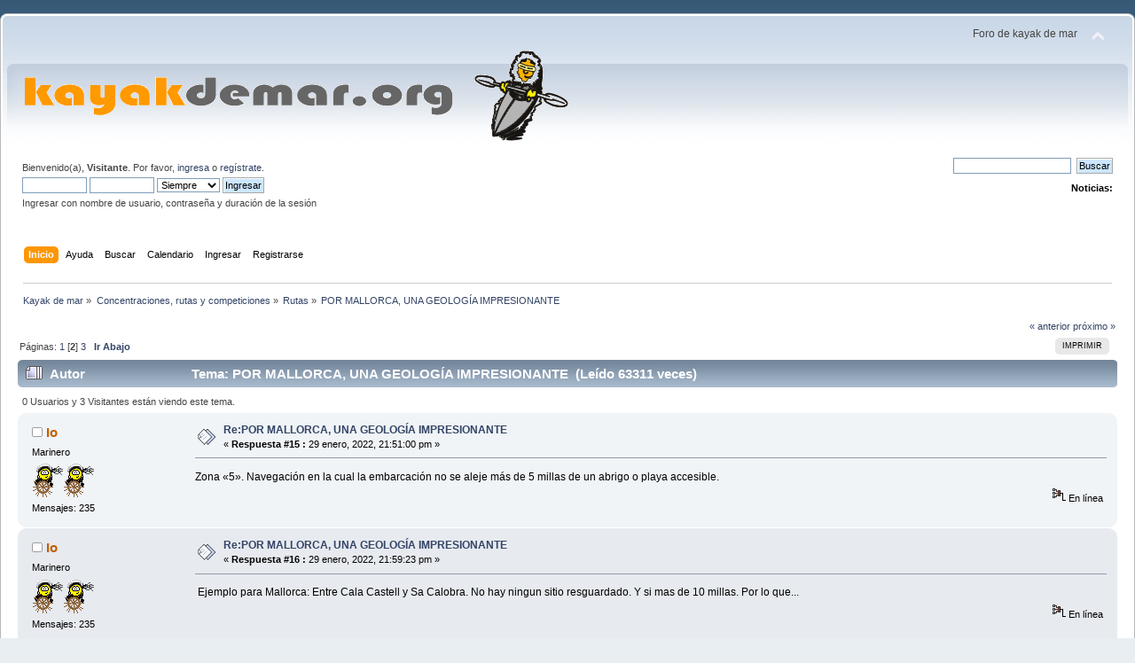

--- FILE ---
content_type: text/html; charset=UTF-8
request_url: http://www.kayakdemar.org/index.php?PHPSESSID=78dc6ed245c13f98fbd417dc71377e55&topic=24507.msg276404
body_size: 11156
content:
<!DOCTYPE html PUBLIC "-//W3C//DTD XHTML 1.0 Transitional//EN" "http://www.w3.org/TR/xhtml1/DTD/xhtml1-transitional.dtd">
<html xmlns="http://www.w3.org/1999/xhtml">
<head>
	<link rel="stylesheet" type="text/css" href="http://www.kayakdemar.org/Themes/default/css/index.css?fin20" />
	<link rel="stylesheet" type="text/css" href="http://www.kayakdemar.org/Themes/default/css/responsive.css?fin20" />
	<link rel="stylesheet" type="text/css" href="http://www.kayakdemar.org/Themes/default/css/webkit.css" />
	<script type="text/javascript" src="http://www.kayakdemar.org/Themes/default/scripts/script.js?fin20"></script>
	<script type="text/javascript" src="http://www.kayakdemar.org/Themes/default/scripts/theme.js?fin20"></script>
	<script type="text/javascript"><!-- // --><![CDATA[
		var smf_theme_url = "http://www.kayakdemar.org/Themes/default";
		var smf_default_theme_url = "http://www.kayakdemar.org/Themes/default";
		var smf_images_url = "http://www.kayakdemar.org/Themes/default/images";
		var smf_scripturl = "http://www.kayakdemar.org/index.php?PHPSESSID=78dc6ed245c13f98fbd417dc71377e55&amp;";
		var smf_iso_case_folding = false;
		var smf_charset = "UTF-8";
		var ajax_notification_text = "Cargando...";
		var ajax_notification_cancel_text = "Cancelar";
	// ]]></script>
	<meta http-equiv="Content-Type" content="text/html; charset=UTF-8" />
	<meta name="description" content="POR MALLORCA, UNA GEOLOGÍA IMPRESIONANTE" />
	<meta name="keywords" content="kayak, piragua, canoa, kdm, fun run,kayak,kayak de mar" />
	<title>POR MALLORCA, UNA GEOLOGÍA IMPRESIONANTE</title>
	<meta name="viewport" content="width=device-width, initial-scale=1" />
	<meta name="robots" content="noindex" />
	<link rel="canonical" href="http://www.kayakdemar.org/index.php?topic=24507.15" />
	<link rel="help" href="http://www.kayakdemar.org/index.php?PHPSESSID=78dc6ed245c13f98fbd417dc71377e55&amp;action=help" />
	<link rel="search" href="http://www.kayakdemar.org/index.php?PHPSESSID=78dc6ed245c13f98fbd417dc71377e55&amp;action=search" />
	<link rel="contents" href="http://www.kayakdemar.org/index.php?PHPSESSID=78dc6ed245c13f98fbd417dc71377e55&amp;" />
	<link rel="alternate" type="application/rss+xml" title="Kayak de mar - RSS" href="http://www.kayakdemar.org/index.php?PHPSESSID=78dc6ed245c13f98fbd417dc71377e55&amp;type=rss;action=.xml" />
	<link rel="prev" href="http://www.kayakdemar.org/index.php?PHPSESSID=78dc6ed245c13f98fbd417dc71377e55&amp;topic=24507.0;prev_next=prev" />
	<link rel="next" href="http://www.kayakdemar.org/index.php?PHPSESSID=78dc6ed245c13f98fbd417dc71377e55&amp;topic=24507.0;prev_next=next" />
	<link rel="index" href="http://www.kayakdemar.org/index.php?PHPSESSID=78dc6ed245c13f98fbd417dc71377e55&amp;board=7.0" />
		<script type="text/javascript" src="http://www.kayakdemar.org/Themes/default/scripts/captcha.js"></script>
	<script type="text/javascript"><!-- // --><![CDATA[
		var _ohWidth = 640;
		var _ohHeight = 360;
	// ]]></script>
	<script type="text/javascript">!window.jQuery && document.write(unescape('%3Cscript src="//code.jquery.com/jquery-1.9.1.min.js"%3E%3C/script%3E'))</script>
	<script type="text/javascript" src="http://www.kayakdemar.org/Themes/default/scripts/ohyoutube.min.js"></script>
	<link rel="stylesheet" type="text/css" href="http://www.kayakdemar.org/Themes/default/css/oharaEmbed.css" />
</head>
<body>
	<div id="header"><div class="frame">
		<div id="top_section">
			<h1 class="forumtitle">
				<a href="http://www.kayakdemar.org/index.php?PHPSESSID=78dc6ed245c13f98fbd417dc71377e55&amp;"><img src="http://www.kayakdemar.org/logoKDM.gif" alt="Kayak de mar" /></a>
			</h1>
			<img id="upshrink" src="http://www.kayakdemar.org/Themes/default/images/upshrink.png" alt="*" title="Encoger o expandir encabezado." style="display: none;" />
			<div id="siteslogan" class="floatright">Foro de kayak de mar</div>
		</div>
		<div id="upper_section" class="middletext">
			<div class="user">
				<script type="text/javascript" src="http://www.kayakdemar.org/Themes/default/scripts/sha1.js"></script>
				<form id="guest_form" action="http://www.kayakdemar.org/index.php?PHPSESSID=78dc6ed245c13f98fbd417dc71377e55&amp;action=login2" method="post" accept-charset="UTF-8"  onsubmit="hashLoginPassword(this, '0140e21622c8a783ef85870fc475e765');">
					<div class="info">Bienvenido(a), <strong>Visitante</strong>. Por favor, <a href="http://www.kayakdemar.org/index.php?PHPSESSID=78dc6ed245c13f98fbd417dc71377e55&amp;action=login">ingresa</a> o <a href="http://www.kayakdemar.org/index.php?PHPSESSID=78dc6ed245c13f98fbd417dc71377e55&amp;action=register">regístrate</a>.</div>
					<input type="text" name="user" size="10" class="input_text" />
					<input type="password" name="passwrd" size="10" class="input_password" />
					<select name="cookielength">
						<option value="60">1 Hora</option>
						<option value="1440">1 Día</option>
						<option value="10080">1 Semana</option>
						<option value="43200">1 Mes</option>
						<option value="-1" selected="selected">Siempre</option>
					</select>
					<input type="submit" value="Ingresar" class="button_submit" /><br />
					<div class="info">Ingresar con nombre de usuario, contraseña y duración de la sesión</div>
					<input type="hidden" name="hash_passwrd" value="" /><input type="hidden" name="c0d9876" value="0140e21622c8a783ef85870fc475e765" />
				</form>
			</div>
			<div class="news normaltext">
				<form id="search_form" action="http://www.kayakdemar.org/index.php?PHPSESSID=78dc6ed245c13f98fbd417dc71377e55&amp;action=search2" method="post" accept-charset="UTF-8">
					<input type="text" name="search" value="" class="input_text" />&nbsp;
					<input type="submit" name="submit" value="Buscar" class="button_submit" />
					<input type="hidden" name="advanced" value="0" />
					<input type="hidden" name="topic" value="24507" /></form>
				<h2>Noticias: </h2>
				<p></p>
			</div>
		</div>
		<br class="clear" />
		<script type="text/javascript"><!-- // --><![CDATA[
			var oMainHeaderToggle = new smc_Toggle({
				bToggleEnabled: true,
				bCurrentlyCollapsed: false,
				aSwappableContainers: [
					'upper_section'
				],
				aSwapImages: [
					{
						sId: 'upshrink',
						srcExpanded: smf_images_url + '/upshrink.png',
						altExpanded: 'Encoger o expandir encabezado.',
						srcCollapsed: smf_images_url + '/upshrink2.png',
						altCollapsed: 'Encoger o expandir encabezado.'
					}
				],
				oThemeOptions: {
					bUseThemeSettings: false,
					sOptionName: 'collapse_header',
					sSessionVar: 'c0d9876',
					sSessionId: '0140e21622c8a783ef85870fc475e765'
				},
				oCookieOptions: {
					bUseCookie: true,
					sCookieName: 'upshrink'
				}
			});
		// ]]></script>
		<div id="main_menu">
			<ul class="dropmenu" id="menu_nav">
				<li id="button_home">
					<a class="active firstlevel" href="http://www.kayakdemar.org/index.php?PHPSESSID=78dc6ed245c13f98fbd417dc71377e55&amp;">
						<span class="responsive_menu home"></span>

						<span class="last firstlevel">Inicio</span>
					</a>
				</li>
				<li id="button_help">
					<a class="firstlevel" href="http://www.kayakdemar.org/index.php?PHPSESSID=78dc6ed245c13f98fbd417dc71377e55&amp;action=help">
						<span class="responsive_menu help"></span>

						<span class="firstlevel">Ayuda</span>
					</a>
				</li>
				<li id="button_search">
					<a class="firstlevel" href="http://www.kayakdemar.org/index.php?PHPSESSID=78dc6ed245c13f98fbd417dc71377e55&amp;action=search">
						<span class="responsive_menu search"></span>

						<span class="firstlevel">Buscar</span>
					</a>
				</li>
				<li id="button_calendar">
					<a class="firstlevel" href="http://www.kayakdemar.org/index.php?PHPSESSID=78dc6ed245c13f98fbd417dc71377e55&amp;action=calendar">
						<span class="responsive_menu calendar"></span>

						<span class="firstlevel">Calendario</span>
					</a>
				</li>
				<li id="button_login">
					<a class="firstlevel" href="http://www.kayakdemar.org/index.php?PHPSESSID=78dc6ed245c13f98fbd417dc71377e55&amp;action=login">
						<span class="responsive_menu login"></span>

						<span class="firstlevel">Ingresar</span>
					</a>
				</li>
				<li id="button_register">
					<a class="firstlevel" href="http://www.kayakdemar.org/index.php?PHPSESSID=78dc6ed245c13f98fbd417dc71377e55&amp;action=register">
						<span class="responsive_menu register"></span>

						<span class="last firstlevel">Registrarse</span>
					</a>
				</li>
			</ul>
		</div>
		<br class="clear" />
	</div></div>
	<div id="content_section"><div class="frame">
		<div id="main_content_section">
	<div class="navigate_section">
		<ul>
			<li>
				<a href="http://www.kayakdemar.org/index.php?PHPSESSID=78dc6ed245c13f98fbd417dc71377e55&amp;"><span>Kayak de mar</span></a> &#187;
			</li>
			<li>
				<a href="http://www.kayakdemar.org/index.php?PHPSESSID=78dc6ed245c13f98fbd417dc71377e55&amp;#c2"><span>Concentraciones, rutas y competiciones</span></a> &#187;
			</li>
			<li>
				<a href="http://www.kayakdemar.org/index.php?PHPSESSID=78dc6ed245c13f98fbd417dc71377e55&amp;board=7.0"><span>Rutas</span></a> &#187;
			</li>
			<li class="last">
				<a href="http://www.kayakdemar.org/index.php?PHPSESSID=78dc6ed245c13f98fbd417dc71377e55&amp;topic=24507.0"><span>POR MALLORCA, UNA GEOLOGÍA IMPRESIONANTE</span></a>
			</li>
		</ul>
	</div>
			<a id="top"></a>
			<a id="msg275609"></a>
			<div class="pagesection">
				<div class="nextlinks"><a href="http://www.kayakdemar.org/index.php?PHPSESSID=78dc6ed245c13f98fbd417dc71377e55&amp;topic=24507.0;prev_next=prev#new">&laquo; anterior</a> <a href="http://www.kayakdemar.org/index.php?PHPSESSID=78dc6ed245c13f98fbd417dc71377e55&amp;topic=24507.0;prev_next=next#new">próximo &raquo;</a></div>
		<div class="buttonlist floatright">
			<ul>
				<li><a class="button_strip_print" href="http://www.kayakdemar.org/index.php?PHPSESSID=78dc6ed245c13f98fbd417dc71377e55&amp;action=printpage;topic=24507.0" rel="new_win nofollow"><span class="last">Imprimir</span></a></li>
			</ul>
		</div>
				<div class="pagelinks floatleft">Páginas: <a class="navPages" href="http://www.kayakdemar.org/index.php?PHPSESSID=78dc6ed245c13f98fbd417dc71377e55&amp;topic=24507.0">1</a> [<strong>2</strong>] <a class="navPages" href="http://www.kayakdemar.org/index.php?PHPSESSID=78dc6ed245c13f98fbd417dc71377e55&amp;topic=24507.30">3</a>   &nbsp;&nbsp;<a href="#lastPost"><strong>Ir Abajo</strong></a></div>
			</div>
			<div id="forumposts">
				<div class="cat_bar">
					<h3 class="catbg">
						<img src="http://www.kayakdemar.org/Themes/default/images/topic/veryhot_post.gif" align="bottom" alt="" />
						<span id="author">Autor</span>
						Tema: POR MALLORCA, UNA GEOLOGÍA IMPRESIONANTE &nbsp;(Leído 63311 veces)
					</h3>
				</div>
				<p id="whoisviewing" class="smalltext">0 Usuarios y 3 Visitantes están viendo este tema.
				</p>
				<form action="http://www.kayakdemar.org/index.php?PHPSESSID=78dc6ed245c13f98fbd417dc71377e55&amp;action=quickmod2;topic=24507.15" method="post" accept-charset="UTF-8" name="quickModForm" id="quickModForm" style="margin: 0;" onsubmit="return oQuickModify.bInEditMode ? oQuickModify.modifySave('0140e21622c8a783ef85870fc475e765', 'c0d9876') : false">
				<div class="windowbg2">
					<span class="topslice"><span></span></span>
					<div class="post_wrapper">
						<div class="poster">
							<h4>
								<img src="http://www.kayakdemar.org/Themes/default/images/useroff.gif" alt="Desconectado" />
								<a href="http://www.kayakdemar.org/index.php?PHPSESSID=78dc6ed245c13f98fbd417dc71377e55&amp;action=profile;u=7375" title="Ver perfil de Io">Io</a>
							</h4>
							<ul class="reset smalltext" id="msg_275609_extra_info">
								<li class="postgroup">Marinero</li>
								<li class="stars"><img src="http://www.kayakdemar.org/Themes/default/images/marinero.gif" alt="*" /><img src="http://www.kayakdemar.org/Themes/default/images/marinero.gif" alt="*" /></li>
								<li class="postcount">Mensajes: 235</li>
								<li class="profile">
									<ul>
									</ul>
								</li>
							</ul>
						</div>
						<div class="postarea">
							<div class="flow_hidden">
								<div class="keyinfo">
									<div class="messageicon">
										<img src="http://www.kayakdemar.org/Themes/default/images/post/xx.gif" alt="" />
									</div>
									<h5 id="subject_275609">
										<a href="http://www.kayakdemar.org/index.php?PHPSESSID=78dc6ed245c13f98fbd417dc71377e55&amp;topic=24507.msg275609#msg275609" rel="nofollow">Re:POR MALLORCA, UNA GEOLOGÍA IMPRESIONANTE</a>
									</h5>
									<div class="smalltext">&#171; <strong>Respuesta #15 :</strong> 29 enero, 2022, 21:51:00 pm &#187;</div>
									<div id="msg_275609_quick_mod"></div>
								</div>
							</div>
							<div class="post">
								<div class="inner" id="msg_275609">Zona «5». Navegación en la cual la embarcación no se aleje más de&nbsp;5 millas de un abrigo&nbsp;o playa accesible.</div>
							</div>
						</div>
						<div class="moderatorbar">
							<div class="smalltext modified" id="modified_275609">
							</div>
							<div class="smalltext reportlinks">
								<img src="http://www.kayakdemar.org/Themes/default/images/ip.gif" alt="" />
								En línea
							</div>
						</div>
					</div>
					<span class="botslice"><span></span></span>
				</div>
				<hr class="post_separator" />
				<a id="msg275610"></a>
				<div class="windowbg">
					<span class="topslice"><span></span></span>
					<div class="post_wrapper">
						<div class="poster">
							<h4>
								<img src="http://www.kayakdemar.org/Themes/default/images/useroff.gif" alt="Desconectado" />
								<a href="http://www.kayakdemar.org/index.php?PHPSESSID=78dc6ed245c13f98fbd417dc71377e55&amp;action=profile;u=7375" title="Ver perfil de Io">Io</a>
							</h4>
							<ul class="reset smalltext" id="msg_275610_extra_info">
								<li class="postgroup">Marinero</li>
								<li class="stars"><img src="http://www.kayakdemar.org/Themes/default/images/marinero.gif" alt="*" /><img src="http://www.kayakdemar.org/Themes/default/images/marinero.gif" alt="*" /></li>
								<li class="postcount">Mensajes: 235</li>
								<li class="profile">
									<ul>
									</ul>
								</li>
							</ul>
						</div>
						<div class="postarea">
							<div class="flow_hidden">
								<div class="keyinfo">
									<div class="messageicon">
										<img src="http://www.kayakdemar.org/Themes/default/images/post/xx.gif" alt="" />
									</div>
									<h5 id="subject_275610">
										<a href="http://www.kayakdemar.org/index.php?PHPSESSID=78dc6ed245c13f98fbd417dc71377e55&amp;topic=24507.msg275610#msg275610" rel="nofollow">Re:POR MALLORCA, UNA GEOLOGÍA IMPRESIONANTE</a>
									</h5>
									<div class="smalltext">&#171; <strong>Respuesta #16 :</strong> 29 enero, 2022, 21:59:23 pm &#187;</div>
									<div id="msg_275610_quick_mod"></div>
								</div>
							</div>
							<div class="post">
								<div class="inner" id="msg_275610">&nbsp;Ejemplo para Mallorca: Entre Cala Castell y Sa Calobra. No hay ningun sitio resguardado. Y si mas de 10 millas. Por lo que... </div>
							</div>
						</div>
						<div class="moderatorbar">
							<div class="smalltext modified" id="modified_275610">
							</div>
							<div class="smalltext reportlinks">
								<img src="http://www.kayakdemar.org/Themes/default/images/ip.gif" alt="" />
								En línea
							</div>
						</div>
					</div>
					<span class="botslice"><span></span></span>
				</div>
				<hr class="post_separator" />
				<a id="msg275611"></a>
				<div class="windowbg2">
					<span class="topslice"><span></span></span>
					<div class="post_wrapper">
						<div class="poster">
							<h4>
								<img src="http://www.kayakdemar.org/Themes/default/images/useroff.gif" alt="Desconectado" />
								<a href="http://www.kayakdemar.org/index.php?PHPSESSID=78dc6ed245c13f98fbd417dc71377e55&amp;action=profile;u=7375" title="Ver perfil de Io">Io</a>
							</h4>
							<ul class="reset smalltext" id="msg_275611_extra_info">
								<li class="postgroup">Marinero</li>
								<li class="stars"><img src="http://www.kayakdemar.org/Themes/default/images/marinero.gif" alt="*" /><img src="http://www.kayakdemar.org/Themes/default/images/marinero.gif" alt="*" /></li>
								<li class="postcount">Mensajes: 235</li>
								<li class="profile">
									<ul>
									</ul>
								</li>
							</ul>
						</div>
						<div class="postarea">
							<div class="flow_hidden">
								<div class="keyinfo">
									<div class="messageicon">
										<img src="http://www.kayakdemar.org/Themes/default/images/post/xx.gif" alt="" />
									</div>
									<h5 id="subject_275611">
										<a href="http://www.kayakdemar.org/index.php?PHPSESSID=78dc6ed245c13f98fbd417dc71377e55&amp;topic=24507.msg275611#msg275611" rel="nofollow">Re:POR MALLORCA, UNA GEOLOGÍA IMPRESIONANTE</a>
									</h5>
									<div class="smalltext">&#171; <strong>Respuesta #17 :</strong> 29 enero, 2022, 22:16:46 pm &#187;</div>
									<div id="msg_275611_quick_mod"></div>
								</div>
							</div>
							<div class="post">
								<div class="inner" id="msg_275611">&nbsp;Por poner otro ejemplo: El paso de Ibiza a Formentera, es una distancia menor. Pero los barcos, (Grandes para nuestro tamaño.) que cruzan amenudo, no dan mucha confianza. Sobre todo, por la velocidad a que se desplazan.</div>
							</div>
						</div>
						<div class="moderatorbar">
							<div class="smalltext modified" id="modified_275611">
							</div>
							<div class="smalltext reportlinks">
								<img src="http://www.kayakdemar.org/Themes/default/images/ip.gif" alt="" />
								En línea
							</div>
						</div>
					</div>
					<span class="botslice"><span></span></span>
				</div>
				<hr class="post_separator" />
				<a id="msg275612"></a>
				<div class="windowbg">
					<span class="topslice"><span></span></span>
					<div class="post_wrapper">
						<div class="poster">
							<h4>
								<img src="http://www.kayakdemar.org/Themes/default/images/useroff.gif" alt="Desconectado" />
								<a href="http://www.kayakdemar.org/index.php?PHPSESSID=78dc6ed245c13f98fbd417dc71377e55&amp;action=profile;u=9662" title="Ver perfil de freus">freus</a>
							</h4>
							<ul class="reset smalltext" id="msg_275612_extra_info">
								<li class="postgroup">Grumete</li>
								<li class="stars"><img src="http://www.kayakdemar.org/Themes/default/images/marinero.gif" alt="*" /></li>
								<li class="postcount">Mensajes: 19</li>
								<li class="profile">
									<ul>
									</ul>
								</li>
							</ul>
						</div>
						<div class="postarea">
							<div class="flow_hidden">
								<div class="keyinfo">
									<div class="messageicon">
										<img src="http://www.kayakdemar.org/Themes/default/images/post/xx.gif" alt="" />
									</div>
									<h5 id="subject_275612">
										<a href="http://www.kayakdemar.org/index.php?PHPSESSID=78dc6ed245c13f98fbd417dc71377e55&amp;topic=24507.msg275612#msg275612" rel="nofollow">Re:POR MALLORCA, UNA GEOLOGÍA IMPRESIONANTE</a>
									</h5>
									<div class="smalltext">&#171; <strong>Respuesta #18 :</strong> 30 enero, 2022, 09:25:24 am &#187;</div>
									<div id="msg_275612_quick_mod"></div>
								</div>
							</div>
							<div class="post">
								<div class="inner" id="msg_275612">Hay otras Mallorcas…, si queremos resultados diferentes, toca hacer cosas diferentes.<br />Noviembre 2020, circunvalamos la isla en 12 dias, sensacion total de solitud y silencio, recorrer La Serra de Tramuntana sin ver un alma y tener mar encalmado todos los dias, fue un lujo. A cambio nos toco abrigarnos y apretar por las pocas horas de luz. </div>
							</div>
						</div>
						<div class="moderatorbar">
							<div class="smalltext modified" id="modified_275612">
							</div>
							<div class="smalltext reportlinks">
								<img src="http://www.kayakdemar.org/Themes/default/images/ip.gif" alt="" />
								En línea
							</div>
						</div>
					</div>
					<span class="botslice"><span></span></span>
				</div>
				<hr class="post_separator" />
				<a id="msg275617"></a>
				<div class="windowbg2">
					<span class="topslice"><span></span></span>
					<div class="post_wrapper">
						<div class="poster">
							<h4>
								<img src="http://www.kayakdemar.org/Themes/default/images/useroff.gif" alt="Desconectado" />
								<a href="http://www.kayakdemar.org/index.php?PHPSESSID=78dc6ed245c13f98fbd417dc71377e55&amp;action=profile;u=14602" title="Ver perfil de rafelcaragol">rafelcaragol</a>
							</h4>
							<ul class="reset smalltext" id="msg_275617_extra_info">
								<li class="postgroup">Grumete</li>
								<li class="stars"><img src="http://www.kayakdemar.org/Themes/default/images/marinero.gif" alt="*" /></li>
								<li class="postcount">Mensajes: 5</li>
								<li class="blurb">Proa al vent</li>
								<li class="profile">
									<ul>
									</ul>
								</li>
								<li class="custom">Kayak: Rainbow Laser</li>
							</ul>
						</div>
						<div class="postarea">
							<div class="flow_hidden">
								<div class="keyinfo">
									<div class="messageicon">
										<img src="http://www.kayakdemar.org/Themes/default/images/post/xx.gif" alt="" />
									</div>
									<h5 id="subject_275617">
										<a href="http://www.kayakdemar.org/index.php?PHPSESSID=78dc6ed245c13f98fbd417dc71377e55&amp;topic=24507.msg275617#msg275617" rel="nofollow">Re:POR MALLORCA, UNA GEOLOGÍA IMPRESIONANTE</a>
									</h5>
									<div class="smalltext">&#171; <strong>Respuesta #19 :</strong> 31 enero, 2022, 19:43:57 pm &#187;</div>
									<div id="msg_275617_quick_mod"></div>
								</div>
							</div>
							<div class="post">
								<div class="inner" id="msg_275617">Está claro que circunnavegar Mallorca por la Serra Tramontana o cualquiera de los otros casos que comentáis no cumple con la restrictiva normativa, pero nadie os llamará la atención.<br />La cosa se complica en Cabrera porqué no puedes desembarcar, a diferencia de Dragonera, donde si puedes, al menos en el Centro de Acogida.<br />Supongo que no querrán ir a rescatar &quot;turistas&quot;.</div>
							</div>
						</div>
						<div class="moderatorbar">
							<div class="smalltext modified" id="modified_275617">
							</div>
							<div class="smalltext reportlinks">
								<img src="http://www.kayakdemar.org/Themes/default/images/ip.gif" alt="" />
								En línea
							</div>
						</div>
					</div>
					<span class="botslice"><span></span></span>
				</div>
				<hr class="post_separator" />
				<a id="msg275899"></a>
				<div class="windowbg">
					<span class="topslice"><span></span></span>
					<div class="post_wrapper">
						<div class="poster">
							<h4>
								<img src="http://www.kayakdemar.org/Themes/default/images/useroff.gif" alt="Desconectado" />
								<a href="http://www.kayakdemar.org/index.php?PHPSESSID=78dc6ed245c13f98fbd417dc71377e55&amp;action=profile;u=360" title="Ver perfil de Epicuro">Epicuro</a>
							</h4>
							<ul class="reset smalltext" id="msg_275899_extra_info">
								<li class="postgroup">Marinero</li>
								<li class="stars"><img src="http://www.kayakdemar.org/Themes/default/images/marinero.gif" alt="*" /><img src="http://www.kayakdemar.org/Themes/default/images/marinero.gif" alt="*" /></li>
								<li class="avatar">
									<a href="http://www.kayakdemar.org/index.php?PHPSESSID=78dc6ed245c13f98fbd417dc71377e55&amp;action=profile;u=360">
										<img class="avatar" src="http://www.kayakdemar.org/index.php?PHPSESSID=78dc6ed245c13f98fbd417dc71377e55&amp;action=dlattach;attach=10578;type=avatar" alt="" />
									</a>
								</li>
								<li class="postcount">Mensajes: 1567</li>
								<li class="blurb">Siendo nada, soy todo.</li>
								<li class="profile">
									<ul>
									</ul>
								</li>
								<li class="custom">Kayak: North Shore Atlantic LV, Tiderace Xcite S, Waterfield Qaanaq Mosquito, Groenlandes chapa madera</li>
							</ul>
						</div>
						<div class="postarea">
							<div class="flow_hidden">
								<div class="keyinfo">
									<div class="messageicon">
										<img src="http://www.kayakdemar.org/Themes/default/images/post/xx.gif" alt="" />
									</div>
									<h5 id="subject_275899">
										<a href="http://www.kayakdemar.org/index.php?PHPSESSID=78dc6ed245c13f98fbd417dc71377e55&amp;topic=24507.msg275899#msg275899" rel="nofollow">Re:POR MALLORCA, UNA GEOLOGÍA IMPRESIONANTE</a>
									</h5>
									<div class="smalltext">&#171; <strong>Respuesta #20 :</strong> 07 abril, 2022, 22:12:00 pm &#187;</div>
									<div id="msg_275899_quick_mod"></div>
								</div>
							</div>
							<div class="post">
								<div class="inner" id="msg_275899">Aún me queda mucho material por pasar a video, no sé si llegaré a hacerlo todo.<br />Pero no quiero dejar de poner lo que tengo editado, pues además de ser un bien recuerdo creo que puede venir bien a cualquier interesado para que vea lo que hay.<br />En este caso el tramo largo &quot;sin salidas&quot; entre cala San Vicenç y cala Tuent. Cala esta última por cierto, donde si haces caso a los letreros no puedes ni estar tumbado por la noche. (Aunque de pie no dormimos).<br />Bueno, este tramo de costa lo considero entre los más espectaculares de las costas españolas.<br /><div class="oharaEmbed youtube" id="oh_CJnw7ihKPxA" style="width: 640px; height: 360px;"></div></div>
							</div>
						</div>
						<div class="moderatorbar">
							<div class="smalltext modified" id="modified_275899">
							</div>
							<div class="smalltext reportlinks">
								<img src="http://www.kayakdemar.org/Themes/default/images/ip.gif" alt="" />
								En línea
							</div>
							<div class="signature" id="msg_275899_signature"><a href="https://flic.kr/p/qtMCwx" class="bbc_link" target="_blank" rel="noopener noreferrer"><img src="https://farm8.staticflickr.com/7480/16067010739_9f8c8a5cc9_n.jpg" alt="" width="320" height="55" class="bbc_img resized" /></a><a href="https://flic.kr/p/qtMCwx" class="bbc_link" target="_blank" rel="noopener noreferrer">Perfil</a> by <a href="https://www.flickr.com/people/69104093@N00/" class="bbc_link" target="_blank" rel="noopener noreferrer">Epicuro14</a>, on Flickr</div>
						</div>
					</div>
					<span class="botslice"><span></span></span>
				</div>
				<hr class="post_separator" />
				<a id="msg275902"></a>
				<div class="windowbg2">
					<span class="topslice"><span></span></span>
					<div class="post_wrapper">
						<div class="poster">
							<h4>
								<img src="http://www.kayakdemar.org/Themes/default/images/useroff.gif" alt="Desconectado" />
								<a href="http://www.kayakdemar.org/index.php?PHPSESSID=78dc6ed245c13f98fbd417dc71377e55&amp;action=profile;u=16195" title="Ver perfil de LuisM">LuisM</a>
							</h4>
							<ul class="reset smalltext" id="msg_275902_extra_info">
								<li class="postgroup">Marinero</li>
								<li class="stars"><img src="http://www.kayakdemar.org/Themes/default/images/marinero.gif" alt="*" /><img src="http://www.kayakdemar.org/Themes/default/images/marinero.gif" alt="*" /></li>
								<li class="postcount">Mensajes: 50</li>
								<li class="profile">
									<ul>
									</ul>
								</li>
								<li class="custom">Kayak: Neutron</li>
							</ul>
						</div>
						<div class="postarea">
							<div class="flow_hidden">
								<div class="keyinfo">
									<div class="messageicon">
										<img src="http://www.kayakdemar.org/Themes/default/images/post/xx.gif" alt="" />
									</div>
									<h5 id="subject_275902">
										<a href="http://www.kayakdemar.org/index.php?PHPSESSID=78dc6ed245c13f98fbd417dc71377e55&amp;topic=24507.msg275902#msg275902" rel="nofollow">Re:POR MALLORCA, UNA GEOLOGÍA IMPRESIONANTE</a>
									</h5>
									<div class="smalltext">&#171; <strong>Respuesta #21 :</strong> 08 abril, 2022, 10:27:09 am &#187;</div>
									<div id="msg_275902_quick_mod"></div>
								</div>
							</div>
							<div class="post">
								<div class="inner" id="msg_275902">Gracias Epicuro por compartir estas imágenes, una travesía y unas vistas espectaculares.&nbsp; <img src="http://www.kayakdemar.org/Smileys/default/pirata.gif" alt="&#58;pirata&#58;" title="Pirata" class="smiley" /></div>
							</div>
						</div>
						<div class="moderatorbar">
							<div class="smalltext modified" id="modified_275902">
							</div>
							<div class="smalltext reportlinks">
								<img src="http://www.kayakdemar.org/Themes/default/images/ip.gif" alt="" />
								En línea
							</div>
							<div class="signature" id="msg_275902_signature">Be water my friend</div>
						</div>
					</div>
					<span class="botslice"><span></span></span>
				</div>
				<hr class="post_separator" />
				<a id="msg275903"></a>
				<div class="windowbg">
					<span class="topslice"><span></span></span>
					<div class="post_wrapper">
						<div class="poster">
							<h4>
								<img src="http://www.kayakdemar.org/Themes/default/images/useroff.gif" alt="Desconectado" />
								<a href="http://www.kayakdemar.org/index.php?PHPSESSID=78dc6ed245c13f98fbd417dc71377e55&amp;action=profile;u=7814" title="Ver perfil de Malakanudo">Malakanudo</a>
							</h4>
							<ul class="reset smalltext" id="msg_275903_extra_info">
								<li class="postgroup">Marinero</li>
								<li class="stars"><img src="http://www.kayakdemar.org/Themes/default/images/marinero.gif" alt="*" /><img src="http://www.kayakdemar.org/Themes/default/images/marinero.gif" alt="*" /></li>
								<li class="avatar">
									<a href="http://www.kayakdemar.org/index.php?PHPSESSID=78dc6ed245c13f98fbd417dc71377e55&amp;action=profile;u=7814">
										<img class="avatar" src="http://www.kayakdemar.org/index.php?PHPSESSID=78dc6ed245c13f98fbd417dc71377e55&amp;action=dlattach;attach=15569;type=avatar" alt="" />
									</a>
								</li>
								<li class="postcount">Mensajes: 992</li>
								<li class="blurb">In vino veritas, in aqua sanitas</li>
								<li class="profile">
									<ul>
									</ul>
								</li>
								<li class="custom">Kayak: Skua azul. 2 palas de Manolo Pastoriza.</li>
							</ul>
						</div>
						<div class="postarea">
							<div class="flow_hidden">
								<div class="keyinfo">
									<div class="messageicon">
										<img src="http://www.kayakdemar.org/Themes/default/images/post/xx.gif" alt="" />
									</div>
									<h5 id="subject_275903">
										<a href="http://www.kayakdemar.org/index.php?PHPSESSID=78dc6ed245c13f98fbd417dc71377e55&amp;topic=24507.msg275903#msg275903" rel="nofollow">Re:POR MALLORCA, UNA GEOLOGÍA IMPRESIONANTE</a>
									</h5>
									<div class="smalltext">&#171; <strong>Respuesta #22 :</strong> 08 abril, 2022, 15:55:29 pm &#187;</div>
									<div id="msg_275903_quick_mod"></div>
								</div>
							</div>
							<div class="post">
								<div class="inner" id="msg_275903"><div class="quoteheader"><div class="topslice_quote"><a href="http://www.kayakdemar.org/index.php?PHPSESSID=78dc6ed245c13f98fbd417dc71377e55&amp;topic=24507.msg275609#msg275609">Cita de: Io en 29 enero, 2022, 21:51:00 pm</a></div></div><blockquote class="bbc_standard_quote">Zona «5». Navegación en la cual la embarcación no se aleje más de 5 millas de un abrigo o playa accesible.<br /></blockquote><div class="quotefooter"><div class="botslice_quote"></div></div>La zona 5 es para embarcaciones despachadas para esa zona, y para el despacho tiene que estar matriculada, acreditar la tenencia de todos los elementos que exigen, ITB y el marcado CE (mínimo C). Los kayaks estamos expresamente excluidos.<br />Las normas de navegación de kayaks y otros artefactos flotantes -según nos considera Fomento- las dicta cada Capitanía marítima. Normalmente no permiten más de una o dos millas de distancia desde la costa.<br /><br /><br /></div>
							</div>
						</div>
						<div class="moderatorbar">
							<div class="smalltext modified" id="modified_275903">
								&#171; <em>Última Modificación: 08 abril, 2022, 15:57:59 pm por Malakanudo</em> &#187;
							</div>
							<div class="smalltext reportlinks">
								<img src="http://www.kayakdemar.org/Themes/default/images/ip.gif" alt="" />
								En línea
							</div>
							<div class="signature" id="msg_275903_signature">Estamos tocando la lira mientras arde Roma</div>
						</div>
					</div>
					<span class="botslice"><span></span></span>
				</div>
				<hr class="post_separator" />
				<a id="msg275904"></a>
				<div class="windowbg2">
					<span class="topslice"><span></span></span>
					<div class="post_wrapper">
						<div class="poster">
							<h4>
								<img src="http://www.kayakdemar.org/Themes/default/images/useroff.gif" alt="Desconectado" />
								<a href="http://www.kayakdemar.org/index.php?PHPSESSID=78dc6ed245c13f98fbd417dc71377e55&amp;action=profile;u=7814" title="Ver perfil de Malakanudo">Malakanudo</a>
							</h4>
							<ul class="reset smalltext" id="msg_275904_extra_info">
								<li class="postgroup">Marinero</li>
								<li class="stars"><img src="http://www.kayakdemar.org/Themes/default/images/marinero.gif" alt="*" /><img src="http://www.kayakdemar.org/Themes/default/images/marinero.gif" alt="*" /></li>
								<li class="avatar">
									<a href="http://www.kayakdemar.org/index.php?PHPSESSID=78dc6ed245c13f98fbd417dc71377e55&amp;action=profile;u=7814">
										<img class="avatar" src="http://www.kayakdemar.org/index.php?PHPSESSID=78dc6ed245c13f98fbd417dc71377e55&amp;action=dlattach;attach=15569;type=avatar" alt="" />
									</a>
								</li>
								<li class="postcount">Mensajes: 992</li>
								<li class="blurb">In vino veritas, in aqua sanitas</li>
								<li class="profile">
									<ul>
									</ul>
								</li>
								<li class="custom">Kayak: Skua azul. 2 palas de Manolo Pastoriza.</li>
							</ul>
						</div>
						<div class="postarea">
							<div class="flow_hidden">
								<div class="keyinfo">
									<div class="messageicon">
										<img src="http://www.kayakdemar.org/Themes/default/images/post/xx.gif" alt="" />
									</div>
									<h5 id="subject_275904">
										<a href="http://www.kayakdemar.org/index.php?PHPSESSID=78dc6ed245c13f98fbd417dc71377e55&amp;topic=24507.msg275904#msg275904" rel="nofollow">Re:POR MALLORCA, UNA GEOLOGÍA IMPRESIONANTE</a>
									</h5>
									<div class="smalltext">&#171; <strong>Respuesta #23 :</strong> 08 abril, 2022, 16:10:12 pm &#187;</div>
									<div id="msg_275904_quick_mod"></div>
								</div>
							</div>
							<div class="post">
								<div class="inner" id="msg_275904">Muy buenos vídeos, como siempre.<br /></div>
							</div>
						</div>
						<div class="moderatorbar">
							<div class="smalltext modified" id="modified_275904">
							</div>
							<div class="smalltext reportlinks">
								<img src="http://www.kayakdemar.org/Themes/default/images/ip.gif" alt="" />
								En línea
							</div>
							<div class="signature" id="msg_275904_signature">Estamos tocando la lira mientras arde Roma</div>
						</div>
					</div>
					<span class="botslice"><span></span></span>
				</div>
				<hr class="post_separator" />
				<a id="msg275905"></a>
				<div class="windowbg">
					<span class="topslice"><span></span></span>
					<div class="post_wrapper">
						<div class="poster">
							<h4>
								<img src="http://www.kayakdemar.org/Themes/default/images/useroff.gif" alt="Desconectado" />
								<a href="http://www.kayakdemar.org/index.php?PHPSESSID=78dc6ed245c13f98fbd417dc71377e55&amp;action=profile;u=16170" title="Ver perfil de ropits">ropits</a>
							</h4>
							<ul class="reset smalltext" id="msg_275905_extra_info">
								<li class="postgroup">Marinero</li>
								<li class="stars"><img src="http://www.kayakdemar.org/Themes/default/images/marinero.gif" alt="*" /><img src="http://www.kayakdemar.org/Themes/default/images/marinero.gif" alt="*" /></li>
								<li class="avatar">
									<a href="http://www.kayakdemar.org/index.php?PHPSESSID=78dc6ed245c13f98fbd417dc71377e55&amp;action=profile;u=16170">
										<img class="avatar" src="http://www.kayakdemar.org/index.php?PHPSESSID=78dc6ed245c13f98fbd417dc71377e55&amp;action=dlattach;attach=21267;type=avatar" alt="" />
									</a>
								</li>
								<li class="postcount">Mensajes: 119</li>
								<li class="profile">
									<ul>
										<li><a href="https://caiacdemar.com/page/photos/" title="caiacdemar.com -&gt;" target="_blank" rel="noopener noreferrer" class="new_win"><img src="http://www.kayakdemar.org/Themes/default/images/www_sm.gif" alt="caiacdemar.com -&gt;" /></a></li>
									</ul>
								</li>
								<li class="custom">Kayak: Fun Run Neutron, Dagger Stratos 14.5 S, NDK Romany (club)</li>
							</ul>
						</div>
						<div class="postarea">
							<div class="flow_hidden">
								<div class="keyinfo">
									<div class="messageicon">
										<img src="http://www.kayakdemar.org/Themes/default/images/post/xx.gif" alt="" />
									</div>
									<h5 id="subject_275905">
										<a href="http://www.kayakdemar.org/index.php?PHPSESSID=78dc6ed245c13f98fbd417dc71377e55&amp;topic=24507.msg275905#msg275905" rel="nofollow">Re:POR MALLORCA, UNA GEOLOGÍA IMPRESIONANTE</a>
									</h5>
									<div class="smalltext">&#171; <strong>Respuesta #24 :</strong> 08 abril, 2022, 17:12:12 pm &#187;</div>
									<div id="msg_275905_quick_mod"></div>
								</div>
							</div>
							<div class="post">
								<div class="inner" id="msg_275905">Gracias Epicuro, muy buen video, he hecho algún comentario en youtube.<br /><br />Esta zona la he hecho un par de veces en barca y desde tierra he hecho algunas excursiones que acaban en ese tramo de costa, es realmente espectacular. Tengo previsto hacerlo en junio, si la meteo acompaña.</div>
							</div>
						</div>
						<div class="moderatorbar">
							<div class="smalltext modified" id="modified_275905">
							</div>
							<div class="smalltext reportlinks">
								<img src="http://www.kayakdemar.org/Themes/default/images/ip.gif" alt="" />
								En línea
							</div>
							<div class="signature" id="msg_275905_signature"><img src="https://caiacdemar.com/img/var/firma1.jpg" alt="" width="236" height="52" class="bbc_img resized" /><br /><a href="https://caiacdemar.com" class="bbc_link" target="_blank" rel="noopener noreferrer">caiacdemar.com (mapa)</a><br /><a href="https://caiacdemar.com/kayaks/" class="bbc_link" target="_blank" rel="noopener noreferrer">Guía de kayaks</a></div>
						</div>
					</div>
					<span class="botslice"><span></span></span>
				</div>
				<hr class="post_separator" />
				<a id="msg275906"></a>
				<div class="windowbg2">
					<span class="topslice"><span></span></span>
					<div class="post_wrapper">
						<div class="poster">
							<h4>
								<img src="http://www.kayakdemar.org/Themes/default/images/useroff.gif" alt="Desconectado" />
								<a href="http://www.kayakdemar.org/index.php?PHPSESSID=78dc6ed245c13f98fbd417dc71377e55&amp;action=profile;u=360" title="Ver perfil de Epicuro">Epicuro</a>
							</h4>
							<ul class="reset smalltext" id="msg_275906_extra_info">
								<li class="postgroup">Marinero</li>
								<li class="stars"><img src="http://www.kayakdemar.org/Themes/default/images/marinero.gif" alt="*" /><img src="http://www.kayakdemar.org/Themes/default/images/marinero.gif" alt="*" /></li>
								<li class="avatar">
									<a href="http://www.kayakdemar.org/index.php?PHPSESSID=78dc6ed245c13f98fbd417dc71377e55&amp;action=profile;u=360">
										<img class="avatar" src="http://www.kayakdemar.org/index.php?PHPSESSID=78dc6ed245c13f98fbd417dc71377e55&amp;action=dlattach;attach=10578;type=avatar" alt="" />
									</a>
								</li>
								<li class="postcount">Mensajes: 1567</li>
								<li class="blurb">Siendo nada, soy todo.</li>
								<li class="profile">
									<ul>
									</ul>
								</li>
								<li class="custom">Kayak: North Shore Atlantic LV, Tiderace Xcite S, Waterfield Qaanaq Mosquito, Groenlandes chapa madera</li>
							</ul>
						</div>
						<div class="postarea">
							<div class="flow_hidden">
								<div class="keyinfo">
									<div class="messageicon">
										<img src="http://www.kayakdemar.org/Themes/default/images/post/xx.gif" alt="" />
									</div>
									<h5 id="subject_275906">
										<a href="http://www.kayakdemar.org/index.php?PHPSESSID=78dc6ed245c13f98fbd417dc71377e55&amp;topic=24507.msg275906#msg275906" rel="nofollow">Re:POR MALLORCA, UNA GEOLOGÍA IMPRESIONANTE</a>
									</h5>
									<div class="smalltext">&#171; <strong>Respuesta #25 :</strong> 08 abril, 2022, 19:20:55 pm &#187;</div>
									<div id="msg_275906_quick_mod"></div>
								</div>
							</div>
							<div class="post">
								<div class="inner" id="msg_275906">Como veis, cuando necesitamos una &quot;playa accesible o abrigo&quot; lo improvisamos, lo cual nunca se puede decir qué es un abrigo o no lo es, pues depende de las condiciones y de las capacidades de cada cual. A veces hay abrigos establecidos que resultan imposibles de desembarcar para un kayak. Y no nos alejamos más de dos millas de las costa, al contrario, intentamos ir siempre lo más pegaditos.<br />(Siempre he sido de la opinión de que cuanto menos sepan los burócratas de nosotros, tanto mejor. Llevo casi cuarenta años en la Administración Pública y creo saber lo que digo...)<br />Gracias por los comentarios.</div>
							</div>
						</div>
						<div class="moderatorbar">
							<div class="smalltext modified" id="modified_275906">
							</div>
							<div class="smalltext reportlinks">
								<img src="http://www.kayakdemar.org/Themes/default/images/ip.gif" alt="" />
								En línea
							</div>
							<div class="signature" id="msg_275906_signature"><a href="https://flic.kr/p/qtMCwx" class="bbc_link" target="_blank" rel="noopener noreferrer"><img src="https://farm8.staticflickr.com/7480/16067010739_9f8c8a5cc9_n.jpg" alt="" width="320" height="55" class="bbc_img resized" /></a><a href="https://flic.kr/p/qtMCwx" class="bbc_link" target="_blank" rel="noopener noreferrer">Perfil</a> by <a href="https://www.flickr.com/people/69104093@N00/" class="bbc_link" target="_blank" rel="noopener noreferrer">Epicuro14</a>, on Flickr</div>
						</div>
					</div>
					<span class="botslice"><span></span></span>
				</div>
				<hr class="post_separator" />
				<a id="msg275951"></a>
				<div class="windowbg">
					<span class="topslice"><span></span></span>
					<div class="post_wrapper">
						<div class="poster">
							<h4>
								<img src="http://www.kayakdemar.org/Themes/default/images/useroff.gif" alt="Desconectado" />
								<a href="http://www.kayakdemar.org/index.php?PHPSESSID=78dc6ed245c13f98fbd417dc71377e55&amp;action=profile;u=6293" title="Ver perfil de silex">silex</a>
							</h4>
							<ul class="reset smalltext" id="msg_275951_extra_info">
								<li class="postgroup">Marinero</li>
								<li class="stars"><img src="http://www.kayakdemar.org/Themes/default/images/marinero.gif" alt="*" /><img src="http://www.kayakdemar.org/Themes/default/images/marinero.gif" alt="*" /></li>
								<li class="postcount">Mensajes: 352</li>
								<li class="profile">
									<ul>
									</ul>
								</li>
								<li class="custom">Kayak: easky 17, Tempest 170</li>
							</ul>
						</div>
						<div class="postarea">
							<div class="flow_hidden">
								<div class="keyinfo">
									<div class="messageicon">
										<img src="http://www.kayakdemar.org/Themes/default/images/post/xx.gif" alt="" />
									</div>
									<h5 id="subject_275951">
										<a href="http://www.kayakdemar.org/index.php?PHPSESSID=78dc6ed245c13f98fbd417dc71377e55&amp;topic=24507.msg275951#msg275951" rel="nofollow">Re:POR MALLORCA, UNA GEOLOGÍA IMPRESIONANTE</a>
									</h5>
									<div class="smalltext">&#171; <strong>Respuesta #26 :</strong> 19 abril, 2022, 13:16:16 pm &#187;</div>
									<div id="msg_275951_quick_mod"></div>
								</div>
							</div>
							<div class="post">
								<div class="inner" id="msg_275951">Nda mas salir de cala san Vicente a la izquierda hay dos playas separadas por una lengua de tierra, cala estremer y cala castell, son dos playas privadas inacesibles casi por tierra o sea virgenes, despues siguiendo encuentras calas virgenes&nbsp; como cala solleric, calo des porcs, caleta de ariany, casi inasequibles por tierra, esa zona es costa mas salvaje de mallorca, no suele haber barcas pues son calas abiertas si desde cala san vicente te vas a la derecha te encuentras cala boquer (bastante visitado, no hay chiringuitos,&nbsp; &nbsp;y es hermosa&nbsp; ,sobre todo la 2 calita ,si sigues encuentras la illa del colomer&nbsp; casi pegada a la costa,y mas alla bordendo ya la peninsula de formentor hay cuevas marinas , peñascos donde anida el halcon de eleanor, calas preciosas como gosauba , murta (visitado) y la casi virgen cala en feliu, toda esa zona es preciosa y agreste si se sabe elegir los dias que no sople tramuntanas o gregals</div>
							</div>
						</div>
						<div class="moderatorbar">
							<div class="smalltext modified" id="modified_275951">
							</div>
							<div class="smalltext reportlinks">
								<img src="http://www.kayakdemar.org/Themes/default/images/ip.gif" alt="" />
								En línea
							</div>
							<div class="signature" id="msg_275951_signature">Si&nbsp; crees no tener suficiente habilidad para algo ponle ganas y teson y veras los resultados</div>
						</div>
					</div>
					<span class="botslice"><span></span></span>
				</div>
				<hr class="post_separator" />
				<a id="msg275956"></a>
				<div class="windowbg2">
					<span class="topslice"><span></span></span>
					<div class="post_wrapper">
						<div class="poster">
							<h4>
								<img src="http://www.kayakdemar.org/Themes/default/images/useroff.gif" alt="Desconectado" />
								<a href="http://www.kayakdemar.org/index.php?PHPSESSID=78dc6ed245c13f98fbd417dc71377e55&amp;action=profile;u=1052" title="Ver perfil de jílar">jílar</a>
							</h4>
							<ul class="reset smalltext" id="msg_275956_extra_info">
								<li class="postgroup">Marinero</li>
								<li class="stars"><img src="http://www.kayakdemar.org/Themes/default/images/marinero.gif" alt="*" /><img src="http://www.kayakdemar.org/Themes/default/images/marinero.gif" alt="*" /></li>
								<li class="avatar">
									<a href="http://www.kayakdemar.org/index.php?PHPSESSID=78dc6ed245c13f98fbd417dc71377e55&amp;action=profile;u=1052">
										<img class="avatar" src="http://www.kayakdemar.org/index.php?PHPSESSID=78dc6ed245c13f98fbd417dc71377e55&amp;action=dlattach;attach=13405;type=avatar" alt="" />
									</a>
								</li>
								<li class="postcount">Mensajes: 11988</li>
								<li class="blurb">Navegando por Ferrol</li>
								<li class="profile">
									<ul>
										<li><a href="http://kayakcaboprior.blogspot.com.es/" title="Kayak Cabo Prior ( KCP )" target="_blank" rel="noopener noreferrer" class="new_win"><img src="http://www.kayakdemar.org/Themes/default/images/www_sm.gif" alt="Kayak Cabo Prior ( KCP )" /></a></li>
									</ul>
								</li>
								<li class="custom">Kayak: Goltziana Solaris, Fun Run Rocker</li>
							</ul>
						</div>
						<div class="postarea">
							<div class="flow_hidden">
								<div class="keyinfo">
									<div class="messageicon">
										<img src="http://www.kayakdemar.org/Themes/default/images/post/xx.gif" alt="" />
									</div>
									<h5 id="subject_275956">
										<a href="http://www.kayakdemar.org/index.php?PHPSESSID=78dc6ed245c13f98fbd417dc71377e55&amp;topic=24507.msg275956#msg275956" rel="nofollow">Re:POR MALLORCA, UNA GEOLOGÍA IMPRESIONANTE</a>
									</h5>
									<div class="smalltext">&#171; <strong>Respuesta #27 :</strong> 20 abril, 2022, 21:20:42 pm &#187;</div>
									<div id="msg_275956_quick_mod"></div>
								</div>
							</div>
							<div class="post">
								<div class="inner" id="msg_275956"><div class="quoteheader"><div class="topslice_quote"><a href="http://www.kayakdemar.org/index.php?PHPSESSID=78dc6ed245c13f98fbd417dc71377e55&amp;topic=24507.msg275951#msg275951">Cita de: silex en 19 abril, 2022, 13:16:16 pm</a></div></div><blockquote class="bbc_standard_quote">...son dos playas privadas...<br /></blockquote><div class="quotefooter"><div class="botslice_quote"></div></div>¿Cómo que privadas?<br />En España, que yo sepa, toda la línea de costa es de dominio público. O así debería ser legalmente.</div>
							</div>
						</div>
						<div class="moderatorbar">
							<div class="smalltext modified" id="modified_275956">
							</div>
							<div class="smalltext reportlinks">
								<img src="http://www.kayakdemar.org/Themes/default/images/ip.gif" alt="" />
								En línea
							</div>
							<div class="signature" id="msg_275956_signature"><img src="https://lh6.googleusercontent.com/-HNHuC5kS1vY/UZt9X_ApZ5I/AAAAAAAACQA/df0H3zlq4T4/w437-h102-no/parafirmaforokayak.jpg" alt="" width="437" height="102" class="bbc_img resized" /><br /><a href="http://kayakcaboprior.blogspot.com.es/" class="bbc_link" target="_blank" rel="noopener noreferrer">http://kayakcaboprior.blogspot.com.es/</a></div>
						</div>
					</div>
					<span class="botslice"><span></span></span>
				</div>
				<hr class="post_separator" />
				<a id="msg276020"></a>
				<div class="windowbg">
					<span class="topslice"><span></span></span>
					<div class="post_wrapper">
						<div class="poster">
							<h4>
								<img src="http://www.kayakdemar.org/Themes/default/images/useroff.gif" alt="Desconectado" />
								<a href="http://www.kayakdemar.org/index.php?PHPSESSID=78dc6ed245c13f98fbd417dc71377e55&amp;action=profile;u=6293" title="Ver perfil de silex">silex</a>
							</h4>
							<ul class="reset smalltext" id="msg_276020_extra_info">
								<li class="postgroup">Marinero</li>
								<li class="stars"><img src="http://www.kayakdemar.org/Themes/default/images/marinero.gif" alt="*" /><img src="http://www.kayakdemar.org/Themes/default/images/marinero.gif" alt="*" /></li>
								<li class="postcount">Mensajes: 352</li>
								<li class="profile">
									<ul>
									</ul>
								</li>
								<li class="custom">Kayak: easky 17, Tempest 170</li>
							</ul>
						</div>
						<div class="postarea">
							<div class="flow_hidden">
								<div class="keyinfo">
									<div class="messageicon">
										<img src="http://www.kayakdemar.org/Themes/default/images/post/xx.gif" alt="" />
									</div>
									<h5 id="subject_276020">
										<a href="http://www.kayakdemar.org/index.php?PHPSESSID=78dc6ed245c13f98fbd417dc71377e55&amp;topic=24507.msg276020#msg276020" rel="nofollow">Re:POR MALLORCA, UNA GEOLOGÍA IMPRESIONANTE</a>
									</h5>
									<div class="smalltext">&#171; <strong>Respuesta #28 :</strong> 29 abril, 2022, 12:12:35 pm &#187;</div>
									<div id="msg_276020_quick_mod"></div>
								</div>
							</div>
							<div class="post">
								<div class="inner" id="msg_276020">Bueno me refiero a que para acceder por tierra ,los terrenos son privados, y no dejan pasar,&nbsp; por mar nunca me encontre a nadie pero ,si hubiera el dueño no le haria ninguna gracia&nbsp; y en el norte de&nbsp; mallorca&nbsp; en la zona de cabo pinar que hay tres calas virgenes y alli ,si que no te dejan entrar a la playa pues es zona militar , hay una cuerda gruesa que te marca el limite ,y si lo pasas te sale un tio con su kayak que te dice que salgas pues no esta permitido acceder a las playas, y no es la unica zona </div>
							</div>
						</div>
						<div class="moderatorbar">
							<div class="smalltext modified" id="modified_276020">
							</div>
							<div class="smalltext reportlinks">
								<img src="http://www.kayakdemar.org/Themes/default/images/ip.gif" alt="" />
								En línea
							</div>
							<div class="signature" id="msg_276020_signature">Si&nbsp; crees no tener suficiente habilidad para algo ponle ganas y teson y veras los resultados</div>
						</div>
					</div>
					<span class="botslice"><span></span></span>
				</div>
				<hr class="post_separator" />
				<a id="msg276404"></a><a id="new"></a>
				<div class="windowbg2">
					<span class="topslice"><span></span></span>
					<div class="post_wrapper">
						<div class="poster">
							<h4>
								<img src="http://www.kayakdemar.org/Themes/default/images/useroff.gif" alt="Desconectado" />
								<a href="http://www.kayakdemar.org/index.php?PHPSESSID=78dc6ed245c13f98fbd417dc71377e55&amp;action=profile;u=16170" title="Ver perfil de ropits">ropits</a>
							</h4>
							<ul class="reset smalltext" id="msg_276404_extra_info">
								<li class="postgroup">Marinero</li>
								<li class="stars"><img src="http://www.kayakdemar.org/Themes/default/images/marinero.gif" alt="*" /><img src="http://www.kayakdemar.org/Themes/default/images/marinero.gif" alt="*" /></li>
								<li class="avatar">
									<a href="http://www.kayakdemar.org/index.php?PHPSESSID=78dc6ed245c13f98fbd417dc71377e55&amp;action=profile;u=16170">
										<img class="avatar" src="http://www.kayakdemar.org/index.php?PHPSESSID=78dc6ed245c13f98fbd417dc71377e55&amp;action=dlattach;attach=21267;type=avatar" alt="" />
									</a>
								</li>
								<li class="postcount">Mensajes: 119</li>
								<li class="profile">
									<ul>
										<li><a href="https://caiacdemar.com/page/photos/" title="caiacdemar.com -&gt;" target="_blank" rel="noopener noreferrer" class="new_win"><img src="http://www.kayakdemar.org/Themes/default/images/www_sm.gif" alt="caiacdemar.com -&gt;" /></a></li>
									</ul>
								</li>
								<li class="custom">Kayak: Fun Run Neutron, Dagger Stratos 14.5 S, NDK Romany (club)</li>
							</ul>
						</div>
						<div class="postarea">
							<div class="flow_hidden">
								<div class="keyinfo">
									<div class="messageicon">
										<img src="http://www.kayakdemar.org/Themes/default/images/post/xx.gif" alt="" />
									</div>
									<h5 id="subject_276404">
										<a href="http://www.kayakdemar.org/index.php?PHPSESSID=78dc6ed245c13f98fbd417dc71377e55&amp;topic=24507.msg276404#msg276404" rel="nofollow">Re:POR MALLORCA, UNA GEOLOGÍA IMPRESIONANTE</a>
									</h5>
									<div class="smalltext">&#171; <strong>Respuesta #29 :</strong> 30 junio, 2022, 07:08:25 am &#187;</div>
									<div id="msg_276404_quick_mod"></div>
								</div>
							</div>
							<div class="post">
								<div class="inner" id="msg_276404">Bueno, ya hemos vuelto de Mallorca, ha sido una travesía fantástica. Pillamos días sin viento y buena mar y un grupito muy bien avenido. <br /><br />La zona de la Serra de Tramuntana es impresionante, seguramente lo más salvaje e impresionante del mediterráneo español, son unos 150 km sin puertos deportivos, con la excepción del Puerto de Sóller que es bastante pequeño y algunos pocos varaderos para barcas muy pequeñas que descansan en dique seco. La consecuencia es que el mar está vacío, excepto en los dos extremos, solo nos cruzamos con algunos veleros o yates grandes que en general navegan lejos de la costa, creo que es un buen sitio para ir en verano. Hay que planificar bien la travesía ya que hay pocos sitios buenos para fondear especialmente si hay algo de ola. Dormimos en playas sin acceso en coche (excepto la Calobra que tiene acceso pero es una carretera muy larga y no tiene hoteles por lo que se vacía de noche) y las 5 noches dormimos solos.<br /><br />Luego estuvimos un día en la costa Este donde hay unas cuevas impresionantes, ahí sí que había más tráfico de lanchas, golondrinas, motos y esas cosas que llenan el mar a la que empieza a hacer calor, además de otro tráfico que molesta menos pero también ocupa como submarinistas, wind-kite-surf, nadadores, SUP, sit-on-tops y playas repletas.<br /><br />Os paso un vídeo que hemos hecho de la travesía: <br /><br /><div class="oharaEmbed youtube" id="oh_diaVzWgzVRU" style="width: 640px; height: 360px;"></div></div>
							</div>
						</div>
						<div class="moderatorbar">
							<div class="smalltext modified" id="modified_276404">
							</div>
							<div class="smalltext reportlinks">
								<img src="http://www.kayakdemar.org/Themes/default/images/ip.gif" alt="" />
								En línea
							</div>
							<div class="signature" id="msg_276404_signature"><img src="https://caiacdemar.com/img/var/firma1.jpg" alt="" width="236" height="52" class="bbc_img resized" /><br /><a href="https://caiacdemar.com" class="bbc_link" target="_blank" rel="noopener noreferrer">caiacdemar.com (mapa)</a><br /><a href="https://caiacdemar.com/kayaks/" class="bbc_link" target="_blank" rel="noopener noreferrer">Guía de kayaks</a></div>
						</div>
					</div>
					<span class="botslice"><span></span></span>
				</div>
				<hr class="post_separator" />
				</form>
			</div>
			<a id="lastPost"></a>
			<div class="pagesection">
				
		<div class="buttonlist floatright">
			<ul>
				<li><a class="button_strip_print" href="http://www.kayakdemar.org/index.php?PHPSESSID=78dc6ed245c13f98fbd417dc71377e55&amp;action=printpage;topic=24507.0" rel="new_win nofollow"><span class="last">Imprimir</span></a></li>
			</ul>
		</div>
				<div class="pagelinks floatleft">Páginas: <a class="navPages" href="http://www.kayakdemar.org/index.php?PHPSESSID=78dc6ed245c13f98fbd417dc71377e55&amp;topic=24507.0">1</a> [<strong>2</strong>] <a class="navPages" href="http://www.kayakdemar.org/index.php?PHPSESSID=78dc6ed245c13f98fbd417dc71377e55&amp;topic=24507.30">3</a>   &nbsp;&nbsp;<a href="#top"><strong>Ir Arriba</strong></a></div>
				<div class="nextlinks_bottom"><a href="http://www.kayakdemar.org/index.php?PHPSESSID=78dc6ed245c13f98fbd417dc71377e55&amp;topic=24507.0;prev_next=prev#new">&laquo; anterior</a> <a href="http://www.kayakdemar.org/index.php?PHPSESSID=78dc6ed245c13f98fbd417dc71377e55&amp;topic=24507.0;prev_next=next#new">próximo &raquo;</a></div>
			</div>
	<div class="navigate_section">
		<ul>
			<li>
				<a href="http://www.kayakdemar.org/index.php?PHPSESSID=78dc6ed245c13f98fbd417dc71377e55&amp;"><span>Kayak de mar</span></a> &#187;
			</li>
			<li>
				<a href="http://www.kayakdemar.org/index.php?PHPSESSID=78dc6ed245c13f98fbd417dc71377e55&amp;#c2"><span>Concentraciones, rutas y competiciones</span></a> &#187;
			</li>
			<li>
				<a href="http://www.kayakdemar.org/index.php?PHPSESSID=78dc6ed245c13f98fbd417dc71377e55&amp;board=7.0"><span>Rutas</span></a> &#187;
			</li>
			<li class="last">
				<a href="http://www.kayakdemar.org/index.php?PHPSESSID=78dc6ed245c13f98fbd417dc71377e55&amp;topic=24507.0"><span>POR MALLORCA, UNA GEOLOGÍA IMPRESIONANTE</span></a>
			</li>
		</ul>
	</div>
			<div id="moderationbuttons"></div>
			<div class="plainbox" id="display_jump_to">&nbsp;</div>
		<br class="clear" />
			<form action="http://www.kayakdemar.org/index.php?PHPSESSID=78dc6ed245c13f98fbd417dc71377e55&amp;action=spellcheck" method="post" accept-charset="UTF-8" name="spell_form" id="spell_form" target="spellWindow"><input type="hidden" name="spellstring" value="" /></form>
				<script type="text/javascript" src="http://www.kayakdemar.org/Themes/default/scripts/spellcheck.js"></script>
				<script type="text/javascript" src="http://www.kayakdemar.org/Themes/default/scripts/topic.js"></script>
				<script type="text/javascript"><!-- // --><![CDATA[
					if ('XMLHttpRequest' in window)
					{
						var oQuickModify = new QuickModify({
							sScriptUrl: smf_scripturl,
							bShowModify: true,
							iTopicId: 24507,
							sTemplateBodyEdit: '\n\t\t\t\t\t\t\t\t<div id="quick_edit_body_container" style="width: 90%">\n\t\t\t\t\t\t\t\t\t<div id="error_box" style="padding: 4px;" class="error"><' + '/div>\n\t\t\t\t\t\t\t\t\t<textarea class="editor" name="message" rows="12" style="width: 100%; margin-bottom: 10px;" tabindex="1">%body%<' + '/textarea><br />\n\t\t\t\t\t\t\t\t\t<input type="hidden" name="c0d9876" value="0140e21622c8a783ef85870fc475e765" />\n\t\t\t\t\t\t\t\t\t<input type="hidden" name="topic" value="24507" />\n\t\t\t\t\t\t\t\t\t<input type="hidden" name="msg" value="%msg_id%" />\n\t\t\t\t\t\t\t\t\t<div class="righttext">\n\t\t\t\t\t\t\t\t\t\t<input type="submit" name="post" value="Guardar" tabindex="2" onclick="return oQuickModify.modifySave(\'0140e21622c8a783ef85870fc475e765\', \'c0d9876\');" accesskey="s" class="button_submit" />&nbsp;&nbsp;<input type="button" value="Revisar Ortografía" tabindex="3" onclick="spellCheck(\'quickModForm\', \'message\');" class="button_submit" />&nbsp;&nbsp;<input type="submit" name="cancel" value="Cancelar" tabindex="4" onclick="return oQuickModify.modifyCancel();" class="button_submit" />\n\t\t\t\t\t\t\t\t\t<' + '/div>\n\t\t\t\t\t\t\t\t<' + '/div>',
							sTemplateSubjectEdit: '<input type="text" style="width: 90%;" name="subject" value="%subject%" size="80" maxlength="80" tabindex="5" class="input_text" />',
							sTemplateBodyNormal: '%body%',
							sTemplateSubjectNormal: '<a hr'+'ef="http://www.kayakdemar.org/index.php?PHPSESSID=78dc6ed245c13f98fbd417dc71377e55&amp;'+'?topic=24507.msg%msg_id%#msg%msg_id%" rel="nofollow">%subject%<' + '/a>',
							sTemplateTopSubject: 'Tema: %subject% &nbsp;(Leído 63311 veces)',
							sErrorBorderStyle: '1px solid red'
						});

						aJumpTo[aJumpTo.length] = new JumpTo({
							sContainerId: "display_jump_to",
							sJumpToTemplate: "<label class=\"smalltext\" for=\"%select_id%\">Ir a:<" + "/label> %dropdown_list%",
							iCurBoardId: 7,
							iCurBoardChildLevel: 0,
							sCurBoardName: "Rutas",
							sBoardChildLevelIndicator: "==",
							sBoardPrefix: "=> ",
							sCatSeparator: "-----------------------------",
							sCatPrefix: "",
							sGoButtonLabel: "ir"
						});

						aIconLists[aIconLists.length] = new IconList({
							sBackReference: "aIconLists[" + aIconLists.length + "]",
							sIconIdPrefix: "msg_icon_",
							sScriptUrl: smf_scripturl,
							bShowModify: true,
							iBoardId: 7,
							iTopicId: 24507,
							sSessionId: "0140e21622c8a783ef85870fc475e765",
							sSessionVar: "c0d9876",
							sLabelIconList: "Icono de mensaje",
							sBoxBackground: "transparent",
							sBoxBackgroundHover: "#ffffff",
							iBoxBorderWidthHover: 1,
							sBoxBorderColorHover: "#adadad" ,
							sContainerBackground: "#ffffff",
							sContainerBorder: "1px solid #adadad",
							sItemBorder: "1px solid #ffffff",
							sItemBorderHover: "1px dotted gray",
							sItemBackground: "transparent",
							sItemBackgroundHover: "#e0e0f0"
						});
					}
				// ]]></script>
			<script type="text/javascript"><!-- // --><![CDATA[
				var verificationpostHandle = new smfCaptcha("http://www.kayakdemar.org/index.php?PHPSESSID=78dc6ed245c13f98fbd417dc71377e55&amp;action=verificationcode;vid=post;rand=3c689be0210ce98e5ec602191b1165c6", "post", 1);
			// ]]></script>
		</div>
	</div></div>
	<div id="footer_section"><div class="frame">
		<ul class="reset">
			<li class="copyright">
			<span class="smalltext" style="display: inline; visibility: visible; font-family: Verdana, Arial, sans-serif;"><a href="http://www.simplemachines.org/" title="Foro Simple Machines" target="_blank" class="new_win">Powered by SMF 2.0.17</a> | <a href="http://www.simplemachines.org/about/copyright.php" title="Software Libre para Foros" target="_blank" class="new_win">SMF &copy; 2006&ndash;2009, Simple Machines LLC</a> | <a id="button_agreement" href="http://www.kayakdemar.org/index.php?PHPSESSID=78dc6ed245c13f98fbd417dc71377e55&amp;action=agreement"><span>Terms and Policies</span></a>
			</span></li>
			<li><a id="button_xhtml" href="http://validator.w3.org/check?uri=referer" target="_blank" class="new_win" title="XHTML 1.0 válido!"><span>XHTML</span></a></li>
			<li><a id="button_rss" href="http://www.kayakdemar.org/index.php?PHPSESSID=78dc6ed245c13f98fbd417dc71377e55&amp;action=.xml;type=rss" class="new_win"><span>RSS</span></a></li>
			<li class="last"><a id="button_wap2" href="http://www.kayakdemar.org/index.php?PHPSESSID=78dc6ed245c13f98fbd417dc71377e55&amp;wap2" class="new_win"><span>WAP2</span></a></li>
		</ul>
	</div></div>
</body></html>